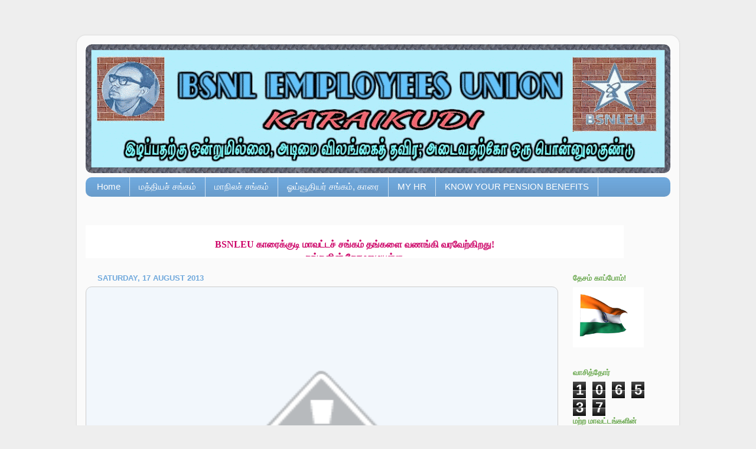

--- FILE ---
content_type: text/html; charset=UTF-8
request_url: http://bsnleukkdi.blogspot.com/2013/08/blog-post_17.html
body_size: 12824
content:
<!DOCTYPE html>
<html class='v2' dir='ltr' lang='en-GB'>
<head>
<link href='https://www.blogger.com/static/v1/widgets/335934321-css_bundle_v2.css' rel='stylesheet' type='text/css'/>
<meta content='width=1100' name='viewport'/>
<meta content='text/html; charset=UTF-8' http-equiv='Content-Type'/>
<meta content='blogger' name='generator'/>
<link href='http://bsnleukkdi.blogspot.com/favicon.ico' rel='icon' type='image/x-icon'/>
<link href='http://bsnleukkdi.blogspot.com/2013/08/blog-post_17.html' rel='canonical'/>
<link rel="alternate" type="application/atom+xml" title="BSNL EMPLOYEES UNION KARAIKUDI - Atom" href="http://bsnleukkdi.blogspot.com/feeds/posts/default" />
<link rel="alternate" type="application/rss+xml" title="BSNL EMPLOYEES UNION KARAIKUDI - RSS" href="http://bsnleukkdi.blogspot.com/feeds/posts/default?alt=rss" />
<link rel="service.post" type="application/atom+xml" title="BSNL EMPLOYEES UNION KARAIKUDI - Atom" href="https://www.blogger.com/feeds/5927706033213871367/posts/default" />

<link rel="alternate" type="application/atom+xml" title="BSNL EMPLOYEES UNION KARAIKUDI - Atom" href="http://bsnleukkdi.blogspot.com/feeds/4514192590940168702/comments/default" />
<!--Can't find substitution for tag [blog.ieCssRetrofitLinks]-->
<link href='http://2.bp.blogspot.com/-jKWD_Ibc8jQ/Ug79_3v4ZEI/AAAAAAAAALc/_Fnq_YVbmRs/s640/nehru.JPG' rel='image_src'/>
<meta content='http://bsnleukkdi.blogspot.com/2013/08/blog-post_17.html' property='og:url'/>
<meta content='BSNL EMPLOYEES UNION KARAIKUDI' property='og:title'/>
<meta content='   &lt;&lt;&lt;மேலும் படிக்க&gt;&gt;&gt;  ' property='og:description'/>
<meta content='http://2.bp.blogspot.com/-jKWD_Ibc8jQ/Ug79_3v4ZEI/AAAAAAAAALc/_Fnq_YVbmRs/w1200-h630-p-k-no-nu/nehru.JPG' property='og:image'/>
<title>BSNL EMPLOYEES UNION KARAIKUDI</title>
<style id='page-skin-1' type='text/css'><!--
/*-----------------------------------------------
Blogger Template Style
Name:     Picture Window
Designer: Blogger
URL:      www.blogger.com
----------------------------------------------- */
/* Content
----------------------------------------------- */
body {
font: normal normal 15px Arial, Tahoma, Helvetica, FreeSans, sans-serif;
color: #444444;
background: #eeeeee none no-repeat scroll center center;
}
html body .region-inner {
min-width: 0;
max-width: 100%;
width: auto;
}
.content-outer {
font-size: 90%;
}
a:link {
text-decoration:none;
color: #1563c3;
}
a:visited {
text-decoration:none;
color: #1563c3;
}
a:hover {
text-decoration:underline;
color: #1563c3;
}
.content-outer {
background: transparent url(//www.blogblog.com/1kt/transparent/white80.png) repeat scroll top left;
-moz-border-radius: 15px;
-webkit-border-radius: 15px;
-goog-ms-border-radius: 15px;
border-radius: 15px;
-moz-box-shadow: 0 0 3px rgba(0, 0, 0, .15);
-webkit-box-shadow: 0 0 3px rgba(0, 0, 0, .15);
-goog-ms-box-shadow: 0 0 3px rgba(0, 0, 0, .15);
box-shadow: 0 0 3px rgba(0, 0, 0, .15);
margin: 30px auto;
}
.content-inner {
padding: 15px;
}
/* Header
----------------------------------------------- */
.header-outer {
background: transparent url(//www.blogblog.com/1kt/transparent/header_gradient_shade.png) repeat-x scroll top left;
_background-image: none;
color: #ffffff;
-moz-border-radius: 10px;
-webkit-border-radius: 10px;
-goog-ms-border-radius: 10px;
border-radius: 10px;
}
.Header img, .Header #header-inner {
-moz-border-radius: 10px;
-webkit-border-radius: 10px;
-goog-ms-border-radius: 10px;
border-radius: 10px;
}
.header-inner .Header .titlewrapper,
.header-inner .Header .descriptionwrapper {
padding-left: 30px;
padding-right: 30px;
}
.Header h1 {
font: normal normal 36px Arial, Tahoma, Helvetica, FreeSans, sans-serif;
text-shadow: 1px 1px 3px rgba(0, 0, 0, 0.3);
}
.Header h1 a {
color: #ffffff;
}
.Header .description {
font-size: 130%;
}
/* Tabs
----------------------------------------------- */
.tabs-inner {
margin: .5em 0 0;
padding: 0;
}
.tabs-inner .section {
margin: 0;
}
.tabs-inner .widget ul {
padding: 0;
background: #6fa8dc url(//www.blogblog.com/1kt/transparent/tabs_gradient_shade.png) repeat scroll bottom;
-moz-border-radius: 10px;
-webkit-border-radius: 10px;
-goog-ms-border-radius: 10px;
border-radius: 10px;
}
.tabs-inner .widget li {
border: none;
}
.tabs-inner .widget li a {
display: inline-block;
padding: .5em 1em;
margin-right: 0;
color: #ffffff;
font: normal normal 15px Arial, Tahoma, Helvetica, FreeSans, sans-serif;
-moz-border-radius: 0 0 0 0;
-webkit-border-top-left-radius: 0;
-webkit-border-top-right-radius: 0;
-goog-ms-border-radius: 0 0 0 0;
border-radius: 0 0 0 0;
background: transparent none no-repeat scroll top left;
border-right: 1px solid #cfe2f3;
}
.tabs-inner .widget li:first-child a {
padding-left: 1.25em;
-moz-border-radius-topleft: 10px;
-moz-border-radius-bottomleft: 10px;
-webkit-border-top-left-radius: 10px;
-webkit-border-bottom-left-radius: 10px;
-goog-ms-border-top-left-radius: 10px;
-goog-ms-border-bottom-left-radius: 10px;
border-top-left-radius: 10px;
border-bottom-left-radius: 10px;
}
.tabs-inner .widget li.selected a,
.tabs-inner .widget li a:hover {
position: relative;
z-index: 1;
background: #6fa8dc url(//www.blogblog.com/1kt/transparent/tabs_gradient_shade.png) repeat scroll bottom;
color: #ffffff;
-moz-box-shadow: 0 0 0 rgba(0, 0, 0, .15);
-webkit-box-shadow: 0 0 0 rgba(0, 0, 0, .15);
-goog-ms-box-shadow: 0 0 0 rgba(0, 0, 0, .15);
box-shadow: 0 0 0 rgba(0, 0, 0, .15);
}
/* Headings
----------------------------------------------- */
h2 {
font: bold normal 13px Arial, Tahoma, Helvetica, FreeSans, sans-serif;
text-transform: uppercase;
color: #6aa84f;
margin: .5em 0;
}
/* Main
----------------------------------------------- */
.main-outer {
background: transparent none repeat scroll top center;
-moz-border-radius: 0 0 0 0;
-webkit-border-top-left-radius: 0;
-webkit-border-top-right-radius: 0;
-webkit-border-bottom-left-radius: 0;
-webkit-border-bottom-right-radius: 0;
-goog-ms-border-radius: 0 0 0 0;
border-radius: 0 0 0 0;
-moz-box-shadow: 0 0 0 rgba(0, 0, 0, .15);
-webkit-box-shadow: 0 0 0 rgba(0, 0, 0, .15);
-goog-ms-box-shadow: 0 0 0 rgba(0, 0, 0, .15);
box-shadow: 0 0 0 rgba(0, 0, 0, .15);
}
.main-inner {
padding: 15px 5px 20px;
}
.main-inner .column-center-inner {
padding: 0 0;
}
.main-inner .column-left-inner {
padding-left: 0;
}
.main-inner .column-right-inner {
padding-right: 0;
}
/* Posts
----------------------------------------------- */
h3.post-title {
margin: 0;
font: normal bold 16px Arial, Tahoma, Helvetica, FreeSans, sans-serif;
}
.comments h4 {
margin: 1em 0 0;
font: normal bold 16px Arial, Tahoma, Helvetica, FreeSans, sans-serif;
}
.date-header span {
color: #6fa8dc;
}
.post-outer {
background-color: #f2f7fc;
border: solid 1px #cccccc;
-moz-border-radius: 10px;
-webkit-border-radius: 10px;
border-radius: 10px;
-goog-ms-border-radius: 10px;
padding: 15px 20px;
margin: 0 -20px 20px;
}
.post-body {
line-height: 1.4;
font-size: 110%;
position: relative;
}
.post-header {
margin: 0 0 1.5em;
color: #3d85c6;
line-height: 1.6;
}
.post-footer {
margin: .5em 0 0;
color: #3d85c6;
line-height: 1.6;
}
#blog-pager {
font-size: 140%
}
#comments .comment-author {
padding-top: 1.5em;
border-top: dashed 1px #ccc;
border-top: dashed 1px rgba(128, 128, 128, .5);
background-position: 0 1.5em;
}
#comments .comment-author:first-child {
padding-top: 0;
border-top: none;
}
.avatar-image-container {
margin: .2em 0 0;
}
/* Comments
----------------------------------------------- */
.comments .comments-content .icon.blog-author {
background-repeat: no-repeat;
background-image: url([data-uri]);
}
.comments .comments-content .loadmore a {
border-top: 1px solid #1563c3;
border-bottom: 1px solid #1563c3;
}
.comments .continue {
border-top: 2px solid #1563c3;
}
/* Widgets
----------------------------------------------- */
.widget ul, .widget #ArchiveList ul.flat {
padding: 0;
list-style: none;
}
.widget ul li, .widget #ArchiveList ul.flat li {
border-top: dashed 1px #ccc;
border-top: dashed 1px rgba(128, 128, 128, .5);
}
.widget ul li:first-child, .widget #ArchiveList ul.flat li:first-child {
border-top: none;
}
.widget .post-body ul {
list-style: disc;
}
.widget .post-body ul li {
border: none;
}
/* Footer
----------------------------------------------- */
.footer-outer {
color:#cccccc;
background: transparent url(https://resources.blogblog.com/blogblog/data/1kt/transparent/black50.png) repeat scroll top left;
-moz-border-radius: 10px 10px 10px 10px;
-webkit-border-top-left-radius: 10px;
-webkit-border-top-right-radius: 10px;
-webkit-border-bottom-left-radius: 10px;
-webkit-border-bottom-right-radius: 10px;
-goog-ms-border-radius: 10px 10px 10px 10px;
border-radius: 10px 10px 10px 10px;
-moz-box-shadow: 0 0 0 rgba(0, 0, 0, .15);
-webkit-box-shadow: 0 0 0 rgba(0, 0, 0, .15);
-goog-ms-box-shadow: 0 0 0 rgba(0, 0, 0, .15);
box-shadow: 0 0 0 rgba(0, 0, 0, .15);
}
.footer-inner {
padding: 10px 5px 20px;
}
.footer-outer a {
color: #eeeeee;
}
.footer-outer a:visited {
color: #cccccc;
}
.footer-outer a:hover {
color: #ffffff;
}
.footer-outer .widget h2 {
color: #c6c6c6;
}
/* Mobile
----------------------------------------------- */
html body.mobile {
height: auto;
}
html body.mobile {
min-height: 480px;
background-size: 100% auto;
}
.mobile .body-fauxcolumn-outer {
background: transparent none repeat scroll top left;
}
html .mobile .mobile-date-outer, html .mobile .blog-pager {
border-bottom: none;
background: transparent none repeat scroll top center;
margin-bottom: 10px;
}
.mobile .date-outer {
background: transparent none repeat scroll top center;
}
.mobile .header-outer, .mobile .main-outer,
.mobile .post-outer, .mobile .footer-outer {
-moz-border-radius: 0;
-webkit-border-radius: 0;
-goog-ms-border-radius: 0;
border-radius: 0;
}
.mobile .content-outer,
.mobile .main-outer,
.mobile .post-outer {
background: inherit;
border: none;
}
.mobile .content-outer {
font-size: 100%;
}
.mobile-link-button {
background-color: #1563c3;
}
.mobile-link-button a:link, .mobile-link-button a:visited {
color: #f2f7fc;
}
.mobile-index-contents {
color: #444444;
}
.mobile .tabs-inner .PageList .widget-content {
background: #6fa8dc url(//www.blogblog.com/1kt/transparent/tabs_gradient_shade.png) repeat scroll bottom;
color: #ffffff;
}
.mobile .tabs-inner .PageList .widget-content .pagelist-arrow {
border-left: 1px solid #cfe2f3;
}

--></style>
<style id='template-skin-1' type='text/css'><!--
body {
min-width: 1020px;
}
.content-outer, .content-fauxcolumn-outer, .region-inner {
min-width: 1020px;
max-width: 1020px;
_width: 1020px;
}
.main-inner .columns {
padding-left: 0px;
padding-right: 190px;
}
.main-inner .fauxcolumn-center-outer {
left: 0px;
right: 190px;
/* IE6 does not respect left and right together */
_width: expression(this.parentNode.offsetWidth -
parseInt("0px") -
parseInt("190px") + 'px');
}
.main-inner .fauxcolumn-left-outer {
width: 0px;
}
.main-inner .fauxcolumn-right-outer {
width: 190px;
}
.main-inner .column-left-outer {
width: 0px;
right: 100%;
margin-left: -0px;
}
.main-inner .column-right-outer {
width: 190px;
margin-right: -190px;
}
#layout {
min-width: 0;
}
#layout .content-outer {
min-width: 0;
width: 800px;
}
#layout .region-inner {
min-width: 0;
width: auto;
}
body#layout div.add_widget {
padding: 8px;
}
body#layout div.add_widget a {
margin-left: 32px;
}
--></style>
<link href='https://www.blogger.com/dyn-css/authorization.css?targetBlogID=5927706033213871367&amp;zx=950b6f54-8393-4386-9296-68ae821ffbf4' media='none' onload='if(media!=&#39;all&#39;)media=&#39;all&#39;' rel='stylesheet'/><noscript><link href='https://www.blogger.com/dyn-css/authorization.css?targetBlogID=5927706033213871367&amp;zx=950b6f54-8393-4386-9296-68ae821ffbf4' rel='stylesheet'/></noscript>
<meta name='google-adsense-platform-account' content='ca-host-pub-1556223355139109'/>
<meta name='google-adsense-platform-domain' content='blogspot.com'/>

</head>
<body class='loading variant-shade'>
<div class='navbar no-items section' id='navbar' name='Navbar'>
</div>
<div class='body-fauxcolumns'>
<div class='fauxcolumn-outer body-fauxcolumn-outer'>
<div class='cap-top'>
<div class='cap-left'></div>
<div class='cap-right'></div>
</div>
<div class='fauxborder-left'>
<div class='fauxborder-right'></div>
<div class='fauxcolumn-inner'>
</div>
</div>
<div class='cap-bottom'>
<div class='cap-left'></div>
<div class='cap-right'></div>
</div>
</div>
</div>
<div class='content'>
<div class='content-fauxcolumns'>
<div class='fauxcolumn-outer content-fauxcolumn-outer'>
<div class='cap-top'>
<div class='cap-left'></div>
<div class='cap-right'></div>
</div>
<div class='fauxborder-left'>
<div class='fauxborder-right'></div>
<div class='fauxcolumn-inner'>
</div>
</div>
<div class='cap-bottom'>
<div class='cap-left'></div>
<div class='cap-right'></div>
</div>
</div>
</div>
<div class='content-outer'>
<div class='content-cap-top cap-top'>
<div class='cap-left'></div>
<div class='cap-right'></div>
</div>
<div class='fauxborder-left content-fauxborder-left'>
<div class='fauxborder-right content-fauxborder-right'></div>
<div class='content-inner'>
<header>
<div class='header-outer'>
<div class='header-cap-top cap-top'>
<div class='cap-left'></div>
<div class='cap-right'></div>
</div>
<div class='fauxborder-left header-fauxborder-left'>
<div class='fauxborder-right header-fauxborder-right'></div>
<div class='region-inner header-inner'>
<div class='header section' id='header' name='Header'><div class='widget Header' data-version='1' id='Header1'>
<div id='header-inner'>
<a href='http://bsnleukkdi.blogspot.com/' style='display: block'>
<img alt='BSNL EMPLOYEES UNION KARAIKUDI' height='218px; ' id='Header1_headerimg' src='https://blogger.googleusercontent.com/img/b/R29vZ2xl/AVvXsEhXc01FOloSCWzuDLghxSTwgo234mj9agMBeBvQGGnrrWakty9DhRU7BwJFgpwmRPLkK2nJXDv_frLzyMruH0A7ABRZdW2nDMMkPyVsa4d4N9gSTZVsIsywGo7j1sDvVY1JLI98gN5PvGsc/s990/imageedit_17_7493645954.gif' style='display: block' width='990px; '/>
</a>
</div>
</div></div>
</div>
</div>
<div class='header-cap-bottom cap-bottom'>
<div class='cap-left'></div>
<div class='cap-right'></div>
</div>
</div>
</header>
<div class='tabs-outer'>
<div class='tabs-cap-top cap-top'>
<div class='cap-left'></div>
<div class='cap-right'></div>
</div>
<div class='fauxborder-left tabs-fauxborder-left'>
<div class='fauxborder-right tabs-fauxborder-right'></div>
<div class='region-inner tabs-inner'>
<div class='tabs section' id='crosscol' name='Cross-column'><div class='widget PageList' data-version='1' id='PageList1'>
<h2>Pages</h2>
<div class='widget-content'>
<ul>
<li>
<a href='http://bsnleukkdi.blogspot.com/'>Home</a>
</li>
<li>
<a href='http://www.bsnleuchq.com'>மத&#3021;த&#3007;யச&#3021; சங&#3021;கம&#3021;</a>
</li>
<li>
<a href='http://bsnleutnc.com'>ம&#3006;ந&#3007;லச&#3021; சங&#3021;கம&#3021;</a>
</li>
<li>
<a href='http://aibdpakkd.blogspot.in/'>ஓய&#3021;வ&#3010;த&#3007;யர&#3021; சங&#3021;கம&#3021;, க&#3006;ர&#3016;</a>
</li>
<li>
<a href='http://myhr.bsnl.co.in/portal/Login.do'>MY HR</a>
</li>
<li>
<a href='https://docs.google.com/spreadsheets/d/14cJ7FDnAUogI916J3ZKOAOQ_snT-Cn-LPmhhsMeQ5qk/edit#gid=839494425'>KNOW YOUR PENSION BENEFITS</a>
</li>
</ul>
<div class='clear'></div>
</div>
</div></div>
<div class='tabs section' id='crosscol-overflow' name='Cross-Column 2'><div class='widget HTML' data-version='1' id='HTML3'>
<h2 class='title'>தல&#3016;ப&#3021;ப&#3009;ச&#3021; ச&#3014;ய&#3021;த&#3007;கள&#3021;</h2>
<div class='widget-content'>
<style type="text/css">
.html-marquee {height:50px;width:905px;background-color:#ffffff;font-family:Cursive;font-size:16px;color:#cc0066;font-weight:bold;text-align:center;border-width:4;border-style:solid;border-color:#FFFFFF;}
</style><br /><marquee behavior="scroll" class="html-marquee" direction="UP" scrollamount="1">BSNLEU க&#3006;ர&#3016;க&#3021;க&#3009;ட&#3007; ம&#3006;வட&#3021;டச&#3021; சங&#3021;கம&#3021; தங&#3021;கள&#3016; வணங&#3021;க&#3007; வரவ&#3015;ற&#3021;க&#3007;றத&#3009;!<br />தங&#3021;கள&#3007;ன&#3021; த&#3019;ழம&#3016;ய&#3009;ள&#3021;ள, <span style="font-weight: bold;"><br/>M.ப&#3010;ம&#3007;ந&#3006;தன&#3021;</span>, ம&#3006;வட&#3021;டச&#3021; ச&#3014;யலர&#3021;<br />P.மக&#3006;ல&#3007;ங&#3021;கம&#3021;, ம&#3006;வட&#3021;டத&#3021; தல&#3016;வர&#3021;<br/><p><p></p><p></p><p></p></p></marquee>
</div>
<div class='clear'></div>
</div></div>
</div>
</div>
<div class='tabs-cap-bottom cap-bottom'>
<div class='cap-left'></div>
<div class='cap-right'></div>
</div>
</div>
<div class='main-outer'>
<div class='main-cap-top cap-top'>
<div class='cap-left'></div>
<div class='cap-right'></div>
</div>
<div class='fauxborder-left main-fauxborder-left'>
<div class='fauxborder-right main-fauxborder-right'></div>
<div class='region-inner main-inner'>
<div class='columns fauxcolumns'>
<div class='fauxcolumn-outer fauxcolumn-center-outer'>
<div class='cap-top'>
<div class='cap-left'></div>
<div class='cap-right'></div>
</div>
<div class='fauxborder-left'>
<div class='fauxborder-right'></div>
<div class='fauxcolumn-inner'>
</div>
</div>
<div class='cap-bottom'>
<div class='cap-left'></div>
<div class='cap-right'></div>
</div>
</div>
<div class='fauxcolumn-outer fauxcolumn-left-outer'>
<div class='cap-top'>
<div class='cap-left'></div>
<div class='cap-right'></div>
</div>
<div class='fauxborder-left'>
<div class='fauxborder-right'></div>
<div class='fauxcolumn-inner'>
</div>
</div>
<div class='cap-bottom'>
<div class='cap-left'></div>
<div class='cap-right'></div>
</div>
</div>
<div class='fauxcolumn-outer fauxcolumn-right-outer'>
<div class='cap-top'>
<div class='cap-left'></div>
<div class='cap-right'></div>
</div>
<div class='fauxborder-left'>
<div class='fauxborder-right'></div>
<div class='fauxcolumn-inner'>
</div>
</div>
<div class='cap-bottom'>
<div class='cap-left'></div>
<div class='cap-right'></div>
</div>
</div>
<!-- corrects IE6 width calculation -->
<div class='columns-inner'>
<div class='column-center-outer'>
<div class='column-center-inner'>
<div class='main section' id='main' name='Main'><div class='widget Blog' data-version='1' id='Blog1'>
<div class='blog-posts hfeed'>

          <div class="date-outer">
        
<h2 class='date-header'><span>Saturday, 17 August 2013</span></h2>

          <div class="date-posts">
        
<div class='post-outer'>
<div class='post hentry uncustomized-post-template' itemprop='blogPost' itemscope='itemscope' itemtype='http://schema.org/BlogPosting'>
<meta content='http://2.bp.blogspot.com/-jKWD_Ibc8jQ/Ug79_3v4ZEI/AAAAAAAAALc/_Fnq_YVbmRs/s640/nehru.JPG' itemprop='image_url'/>
<meta content='5927706033213871367' itemprop='blogId'/>
<meta content='4514192590940168702' itemprop='postId'/>
<a name='4514192590940168702'></a>
<div class='post-header'>
<div class='post-header-line-1'></div>
</div>
<div class='post-body entry-content' id='post-body-4514192590940168702' itemprop='description articleBody'>
<div dir="ltr" style="text-align: left;" trbidi="on">
<div class="separator" style="clear: both; text-align: center;">
<a href="http://2.bp.blogspot.com/-jKWD_Ibc8jQ/Ug79_3v4ZEI/AAAAAAAAALc/_Fnq_YVbmRs/s1600/nehru.JPG" imageanchor="1" style="margin-left: 1em; margin-right: 1em;"><img border="0" height="339" src="http://2.bp.blogspot.com/-jKWD_Ibc8jQ/Ug79_3v4ZEI/AAAAAAAAALc/_Fnq_YVbmRs/s640/nehru.JPG" width="640" /></a></div>
<a href="http://news.vikatan.com/article.php?module=news&amp;aid=18344" target="_blank"><span style="color: magenta;">&lt;&lt;&lt;ம&#3015;ல&#3009;ம&#3021; பட&#3007;க&#3021;க&gt;&gt;&gt;</span></a></div>
<div style='clear: both;'></div>
</div>
<div class='post-footer'>
<div class='post-footer-line post-footer-line-1'>
<span class='post-author vcard'>
Posted by
<span class='fn' itemprop='author' itemscope='itemscope' itemtype='http://schema.org/Person'>
<meta content='https://www.blogger.com/profile/15776021284911103764' itemprop='url'/>
<a class='g-profile' href='https://www.blogger.com/profile/15776021284911103764' rel='author' title='author profile'>
<span itemprop='name'>Unknown</span>
</a>
</span>
</span>
<span class='post-timestamp'>
</span>
<span class='post-comment-link'>
</span>
<span class='post-icons'>
</span>
<div class='post-share-buttons goog-inline-block'>
</div>
</div>
<div class='post-footer-line post-footer-line-2'>
<span class='post-labels'>
Labels:
<a href='http://bsnleukkdi.blogspot.com/search/label/%E0%AE%AA%E0%AE%A4%E0%AF%8D%E0%AE%A4%E0%AE%BF%E0%AE%B0%E0%AE%BF%E0%AE%95%E0%AF%88%E0%AE%9A%E0%AF%8D%20%E0%AE%9A%E0%AF%86%E0%AE%AF%E0%AF%8D%E0%AE%A4%E0%AE%BF%E0%AE%95%E0%AE%B3%E0%AF%8D' rel='tag'>பத&#3021;த&#3007;ர&#3007;க&#3016;ச&#3021; ச&#3014;ய&#3021;த&#3007;கள&#3021;</a>
</span>
</div>
<div class='post-footer-line post-footer-line-3'>
<span class='post-location'>
</span>
</div>
</div>
</div>
<div class='comments' id='comments'>
<a name='comments'></a>
<h4>No comments:</h4>
<div id='Blog1_comments-block-wrapper'>
<dl class='avatar-comment-indent' id='comments-block'>
</dl>
</div>
<p class='comment-footer'>
<div class='comment-form'>
<a name='comment-form'></a>
<h4 id='comment-post-message'>Post a Comment</h4>
<p>
</p>
<a href='https://www.blogger.com/comment/frame/5927706033213871367?po=4514192590940168702&hl=en-GB&saa=85391&origin=http://bsnleukkdi.blogspot.com' id='comment-editor-src'></a>
<iframe allowtransparency='true' class='blogger-iframe-colorize blogger-comment-from-post' frameborder='0' height='410px' id='comment-editor' name='comment-editor' src='' width='100%'></iframe>
<script src='https://www.blogger.com/static/v1/jsbin/2830521187-comment_from_post_iframe.js' type='text/javascript'></script>
<script type='text/javascript'>
      BLOG_CMT_createIframe('https://www.blogger.com/rpc_relay.html');
    </script>
</div>
</p>
</div>
</div>

        </div></div>
      
</div>
<div class='blog-pager' id='blog-pager'>
<span id='blog-pager-newer-link'>
<a class='blog-pager-newer-link' href='http://bsnleukkdi.blogspot.com/2013/08/blog-post_3741.html' id='Blog1_blog-pager-newer-link' title='Newer Post'>Newer Post</a>
</span>
<span id='blog-pager-older-link'>
<a class='blog-pager-older-link' href='http://bsnleukkdi.blogspot.com/2013/08/blog-post_307.html' id='Blog1_blog-pager-older-link' title='Older Post'>Older Post</a>
</span>
<a class='home-link' href='http://bsnleukkdi.blogspot.com/'>Home</a>
</div>
<div class='clear'></div>
<div class='post-feeds'>
<div class='feed-links'>
Subscribe to:
<a class='feed-link' href='http://bsnleukkdi.blogspot.com/feeds/4514192590940168702/comments/default' target='_blank' type='application/atom+xml'>Post Comments (Atom)</a>
</div>
</div>
</div></div>
</div>
</div>
<div class='column-left-outer'>
<div class='column-left-inner'>
<aside>
</aside>
</div>
</div>
<div class='column-right-outer'>
<div class='column-right-inner'>
<aside>
<div class='sidebar section' id='sidebar-right-1'><div class='widget Image' data-version='1' id='Image2'>
<h2>த&#3015;சம&#3021; க&#3006;ப&#3021;ப&#3019;ம&#3021;!</h2>
<div class='widget-content'>
<img alt='தேசம் காப்போம்!' height='102' id='Image2_img' src='https://blogger.googleusercontent.com/img/b/R29vZ2xl/AVvXsEgruF6rpPglkT0dWafN5QQtvT6kTx7aO293iaR020Tjva7PFrQWwMIzyhCFFXFT2I1iPtT_BBK6uQtgD7I5mZ-EisaVH2npVbdVMU_3LsQ3qMbzZ9oAFp4bDdzNcy5Komofr00Ij0YspIFc/s1600/flaganime.gif' width='120'/>
<br/>
</div>
<div class='clear'></div>
</div><div class='widget Stats' data-version='1' id='Stats1'>
<h2>வ&#3006;ச&#3007;த&#3021;த&#3019;ர&#3021;</h2>
<div class='widget-content'>
<div id='Stats1_content' style='display: none;'>
<span class='counter-wrapper graph-counter-wrapper' id='Stats1_totalCount'>
</span>
<div class='clear'></div>
</div>
</div>
</div><div class='widget LinkList' data-version='1' id='LinkList1'>
<h2>மற&#3021;ற ம&#3006;வட&#3021;டங&#3021;கள&#3007;ன&#3021; வல&#3016;தளங&#3021;கள&#3021;</h2>
<div class='widget-content'>
<ul>
<li><a href='http://bsnleuerode.blogspot.in/'>ஈர&#3019;ட&#3009;</a></li>
<li><a href='http://bsnleucdl.blogspot.in/'>கடல&#3010;ர&#3021;</a></li>
<li><a href='http://bsnleucbt.blogspot.in/'>க&#3019;வ&#3016;</a></li>
<li><a href='http://www.bsnleusalem.com/'>ச&#3015;லம&#3021;</a></li>
<li><a href='http://bsnleungc.com/'>ந&#3006;கர&#3021;க&#3019;வ&#3007;ல&#3021;</a></li>
<li><a href='http://tvlbsnleu.blogspot.in/'>ந&#3014;ல&#3021;ல&#3016;</a></li>
<li><a href='http://bsnleumadurai.blogspot.in/'>மத&#3009;ர&#3016;</a></li>
<li><a href='http://bsnleuvr.blogspot.in/'>வ&#3007;ர&#3009;த&#3016;</a></li>
<li><a href='http://bsnleuvlr.org/'>வ&#3015;ல&#3010;ர&#3021;</a></li>
</ul>
<div class='clear'></div>
</div>
</div><div class='widget Label' data-version='1' id='Label1'>
<h2>த&#3018;க&#3009;ப&#3021;ப&#3009;கள&#3021;</h2>
<div class='widget-content list-label-widget-content'>
<ul>
<li>
<a dir='ltr' href='http://bsnleukkdi.blogspot.com/search/label/JAC'>JAC</a>
</li>
<li>
<a dir='ltr' href='http://bsnleukkdi.blogspot.com/search/label/JCM'>JCM</a>
</li>
<li>
<a dir='ltr' href='http://bsnleukkdi.blogspot.com/search/label/tharnaa%2019.10.2015'>tharnaa 19.10.2015</a>
</li>
<li>
<a dir='ltr' href='http://bsnleukkdi.blogspot.com/search/label/veteran%20actress%22ACHI%20MANORAMO'>veteran actress&quot;ACHI MANORAMO</a>
</li>
<li>
<a dir='ltr' href='http://bsnleukkdi.blogspot.com/search/label/%E0%AE%85%E0%AE%9E%E0%AF%8D%E0%AE%9A%E0%AE%B2%E0%AE%BF'>அஞ&#3021;சல&#3007;</a>
</li>
<li>
<a dir='ltr' href='http://bsnleukkdi.blogspot.com/search/label/%E0%AE%85%E0%AE%AE%E0%AF%88%E0%AE%9A%E0%AF%8D%E0%AE%9A%E0%AE%B0%E0%AE%B5%E0%AF%88'>அம&#3016;ச&#3021;சரவ&#3016;</a>
</li>
<li>
<a dir='ltr' href='http://bsnleukkdi.blogspot.com/search/label/%E0%AE%89%E0%AE%A4%E0%AF%8D%E0%AE%A4%E0%AE%B0%E0%AE%B5%E0%AF%81%E0%AE%95%E0%AE%B3%E0%AF%8D'>உத&#3021;தரவ&#3009;கள&#3021;</a>
</li>
<li>
<a dir='ltr' href='http://bsnleukkdi.blogspot.com/search/label/%E0%AE%8A%E0%AE%9F%E0%AE%95%E0%AE%A4%E0%AF%8D%20%E0%AE%A4%E0%AE%95%E0%AE%B5%E0%AE%B2%E0%AF%8D%E0%AE%95%E0%AE%B3%E0%AF%8D'>ஊடகத&#3021; தகவல&#3021;கள&#3021;</a>
</li>
<li>
<a dir='ltr' href='http://bsnleukkdi.blogspot.com/search/label/%E0%AE%92%E0%AE%AA%E0%AF%8D%E0%AE%AA%E0%AE%A8%E0%AF%8D%E0%AE%A4%20%E0%AE%8A%E0%AE%B4%E0%AE%BF%E0%AE%AF%E0%AE%B0%E0%AF%8D'>ஒப&#3021;பந&#3021;த ஊழ&#3007;யர&#3021;</a>
</li>
<li>
<a dir='ltr' href='http://bsnleukkdi.blogspot.com/search/label/%E0%AE%93%E0%AE%AF%E0%AF%8D%E0%AE%B5%E0%AF%82%E0%AE%A4%E0%AE%BF%E0%AE%AF%E0%AE%AE%E0%AF%8D'>ஓய&#3021;வ&#3010;த&#3007;யம&#3021;</a>
</li>
<li>
<a dir='ltr' href='http://bsnleukkdi.blogspot.com/search/label/%E0%AE%83%E0%AE%AA%E0%AF%8B%E0%AE%B0%E0%AE%AE%E0%AF%8D'>ஃப&#3019;ரம&#3021;</a>
</li>
<li>
<a dir='ltr' href='http://bsnleukkdi.blogspot.com/search/label/%E0%AE%95%E0%AE%BE%E0%AE%B0%E0%AF%88%E0%AE%95%E0%AF%8D%E0%AE%95%E0%AF%81%E0%AE%9F%E0%AE%BF%20%E0%AE%9A%E0%AF%86%E0%AE%AF%E0%AF%8D%E0%AE%A4%E0%AE%BF%E0%AE%95%E0%AE%B3%E0%AF%8D'>க&#3006;ர&#3016;க&#3021;க&#3009;ட&#3007; ச&#3014;ய&#3021;த&#3007;கள&#3021;</a>
</li>
<li>
<a dir='ltr' href='http://bsnleukkdi.blogspot.com/search/label/%E0%AE%95%E0%AE%BE%E0%AE%B0%E0%AF%8D%E0%AE%9F%E0%AF%82%E0%AE%A9%E0%AF%8D'>க&#3006;ர&#3021;ட&#3010;ன&#3021;</a>
</li>
<li>
<a dir='ltr' href='http://bsnleukkdi.blogspot.com/search/label/%E0%AE%9A%E0%AF%81%E0%AE%B1%E0%AF%8D%E0%AE%B1%E0%AE%B1%E0%AE%BF%E0%AE%95%E0%AF%8D%E0%AE%95%E0%AF%88'>ச&#3009;ற&#3021;றற&#3007;க&#3021;க&#3016;</a>
</li>
<li>
<a dir='ltr' href='http://bsnleukkdi.blogspot.com/search/label/%E0%AE%9A%E0%AF%86%E0%AE%AF%E0%AF%8D%E0%AE%A4%E0%AE%BF%E0%AE%95%E0%AE%B3%E0%AF%8D'>ச&#3014;ய&#3021;த&#3007;கள&#3021;</a>
</li>
<li>
<a dir='ltr' href='http://bsnleukkdi.blogspot.com/search/label/%E0%AE%9A%E0%AF%8A%E0%AE%9A%E0%AF%88%E0%AE%9F%E0%AF%8D%E0%AE%9F%E0%AE%BF'>ச&#3018;ச&#3016;ட&#3021;ட&#3007;</a>
</li>
<li>
<a dir='ltr' href='http://bsnleukkdi.blogspot.com/search/label/%E0%AE%AA%E0%AE%A4%E0%AF%8D%E0%AE%A4%E0%AE%BF%E0%AE%B0%E0%AE%BF%E0%AE%95%E0%AF%88%E0%AE%9A%E0%AF%8D%20%E0%AE%9A%E0%AF%86%E0%AE%AF%E0%AF%8D%E0%AE%A4%E0%AE%BF%E0%AE%95%E0%AE%B3%E0%AF%8D'>பத&#3021;த&#3007;ர&#3007;க&#3016;ச&#3021; ச&#3014;ய&#3021;த&#3007;கள&#3021;</a>
</li>
<li>
<a dir='ltr' href='http://bsnleukkdi.blogspot.com/search/label/%E0%AE%AA%E0%AE%B0%E0%AE%BF%E0%AE%A8%E0%AF%8D%E0%AE%A4%E0%AF%81%E0%AE%B0%E0%AF%88%E0%AE%95%E0%AE%B3%E0%AF%8D'>பர&#3007;ந&#3021;த&#3009;ர&#3016;கள&#3021;</a>
</li>
<li>
<a dir='ltr' href='http://bsnleukkdi.blogspot.com/search/label/%E0%AE%AA%E0%AF%8A%E0%AE%A4%E0%AF%81'>ப&#3018;த&#3009;</a>
</li>
<li>
<a dir='ltr' href='http://bsnleukkdi.blogspot.com/search/label/%E0%AE%AA%E0%AF%8B%E0%AE%B0%E0%AE%BE%E0%AE%9F%E0%AF%8D%E0%AE%9F%E0%AE%AE%E0%AF%8D'>ப&#3019;ர&#3006;ட&#3021;டம&#3021;</a>
</li>
<li>
<a dir='ltr' href='http://bsnleukkdi.blogspot.com/search/label/%E0%AE%AE%E0%AE%A4%E0%AF%8D%E0%AE%A4%E0%AE%BF%E0%AE%AF%E0%AE%9A%E0%AF%8D%20%E0%AE%9A%E0%AE%99%E0%AF%8D%E0%AE%95%E0%AE%9A%E0%AF%8D%20%E0%AE%9A%E0%AF%86%E0%AE%AF%E0%AF%8D%E0%AE%A4%E0%AE%BF%E0%AE%95%E0%AE%B3%E0%AF%8D'>மத&#3021;த&#3007;யச&#3021; சங&#3021;கச&#3021; ச&#3014;ய&#3021;த&#3007;கள&#3021;</a>
</li>
<li>
<a dir='ltr' href='http://bsnleukkdi.blogspot.com/search/label/%E0%AE%AE%E0%AE%BE%E0%AE%A8%E0%AE%BF%E0%AE%B2%E0%AE%9A%E0%AF%8D%20%E0%AE%9A%E0%AE%99%E0%AF%8D%E0%AE%95%20%E0%AE%9A%E0%AF%86%E0%AE%AF%E0%AF%8D%E0%AE%A4%E0%AE%BF%E0%AE%95%E0%AE%B3%E0%AF%8D'>ம&#3006;ந&#3007;லச&#3021; சங&#3021;க ச&#3014;ய&#3021;த&#3007;கள&#3021;</a>
</li>
<li>
<a dir='ltr' href='http://bsnleukkdi.blogspot.com/search/label/%E0%AE%B5%E0%AE%BE%E0%AE%B4%E0%AF%8D%E0%AE%A4%E0%AF%8D%E0%AE%A4%E0%AF%81%E0%AE%95%E0%AF%8D%E0%AE%95%E0%AE%B3%E0%AF%8D'>வ&#3006;ழ&#3021;த&#3021;த&#3009;க&#3021;கள&#3021;</a>
</li>
</ul>
<div class='clear'></div>
</div>
</div><div class='widget BlogArchive' data-version='1' id='BlogArchive1'>
<h2>Blog Archive</h2>
<div class='widget-content'>
<div id='ArchiveList'>
<div id='BlogArchive1_ArchiveList'>
<ul class='hierarchy'>
<li class='archivedate collapsed'>
<a class='toggle' href='javascript:void(0)'>
<span class='zippy'>

        &#9658;&#160;
      
</span>
</a>
<a class='post-count-link' href='http://bsnleukkdi.blogspot.com/2017/'>
2017
</a>
<span class='post-count' dir='ltr'>(11)</span>
<ul class='hierarchy'>
<li class='archivedate collapsed'>
<a class='toggle' href='javascript:void(0)'>
<span class='zippy'>

        &#9658;&#160;
      
</span>
</a>
<a class='post-count-link' href='http://bsnleukkdi.blogspot.com/2017/09/'>
September
</a>
<span class='post-count' dir='ltr'>(1)</span>
</li>
</ul>
<ul class='hierarchy'>
<li class='archivedate collapsed'>
<a class='toggle' href='javascript:void(0)'>
<span class='zippy'>

        &#9658;&#160;
      
</span>
</a>
<a class='post-count-link' href='http://bsnleukkdi.blogspot.com/2017/07/'>
July
</a>
<span class='post-count' dir='ltr'>(1)</span>
</li>
</ul>
<ul class='hierarchy'>
<li class='archivedate collapsed'>
<a class='toggle' href='javascript:void(0)'>
<span class='zippy'>

        &#9658;&#160;
      
</span>
</a>
<a class='post-count-link' href='http://bsnleukkdi.blogspot.com/2017/06/'>
June
</a>
<span class='post-count' dir='ltr'>(1)</span>
</li>
</ul>
<ul class='hierarchy'>
<li class='archivedate collapsed'>
<a class='toggle' href='javascript:void(0)'>
<span class='zippy'>

        &#9658;&#160;
      
</span>
</a>
<a class='post-count-link' href='http://bsnleukkdi.blogspot.com/2017/03/'>
March
</a>
<span class='post-count' dir='ltr'>(3)</span>
</li>
</ul>
<ul class='hierarchy'>
<li class='archivedate collapsed'>
<a class='toggle' href='javascript:void(0)'>
<span class='zippy'>

        &#9658;&#160;
      
</span>
</a>
<a class='post-count-link' href='http://bsnleukkdi.blogspot.com/2017/02/'>
February
</a>
<span class='post-count' dir='ltr'>(1)</span>
</li>
</ul>
<ul class='hierarchy'>
<li class='archivedate collapsed'>
<a class='toggle' href='javascript:void(0)'>
<span class='zippy'>

        &#9658;&#160;
      
</span>
</a>
<a class='post-count-link' href='http://bsnleukkdi.blogspot.com/2017/01/'>
January
</a>
<span class='post-count' dir='ltr'>(4)</span>
</li>
</ul>
</li>
</ul>
<ul class='hierarchy'>
<li class='archivedate collapsed'>
<a class='toggle' href='javascript:void(0)'>
<span class='zippy'>

        &#9658;&#160;
      
</span>
</a>
<a class='post-count-link' href='http://bsnleukkdi.blogspot.com/2016/'>
2016
</a>
<span class='post-count' dir='ltr'>(64)</span>
<ul class='hierarchy'>
<li class='archivedate collapsed'>
<a class='toggle' href='javascript:void(0)'>
<span class='zippy'>

        &#9658;&#160;
      
</span>
</a>
<a class='post-count-link' href='http://bsnleukkdi.blogspot.com/2016/12/'>
December
</a>
<span class='post-count' dir='ltr'>(6)</span>
</li>
</ul>
<ul class='hierarchy'>
<li class='archivedate collapsed'>
<a class='toggle' href='javascript:void(0)'>
<span class='zippy'>

        &#9658;&#160;
      
</span>
</a>
<a class='post-count-link' href='http://bsnleukkdi.blogspot.com/2016/11/'>
November
</a>
<span class='post-count' dir='ltr'>(2)</span>
</li>
</ul>
<ul class='hierarchy'>
<li class='archivedate collapsed'>
<a class='toggle' href='javascript:void(0)'>
<span class='zippy'>

        &#9658;&#160;
      
</span>
</a>
<a class='post-count-link' href='http://bsnleukkdi.blogspot.com/2016/10/'>
October
</a>
<span class='post-count' dir='ltr'>(3)</span>
</li>
</ul>
<ul class='hierarchy'>
<li class='archivedate collapsed'>
<a class='toggle' href='javascript:void(0)'>
<span class='zippy'>

        &#9658;&#160;
      
</span>
</a>
<a class='post-count-link' href='http://bsnleukkdi.blogspot.com/2016/09/'>
September
</a>
<span class='post-count' dir='ltr'>(8)</span>
</li>
</ul>
<ul class='hierarchy'>
<li class='archivedate collapsed'>
<a class='toggle' href='javascript:void(0)'>
<span class='zippy'>

        &#9658;&#160;
      
</span>
</a>
<a class='post-count-link' href='http://bsnleukkdi.blogspot.com/2016/08/'>
August
</a>
<span class='post-count' dir='ltr'>(5)</span>
</li>
</ul>
<ul class='hierarchy'>
<li class='archivedate collapsed'>
<a class='toggle' href='javascript:void(0)'>
<span class='zippy'>

        &#9658;&#160;
      
</span>
</a>
<a class='post-count-link' href='http://bsnleukkdi.blogspot.com/2016/07/'>
July
</a>
<span class='post-count' dir='ltr'>(3)</span>
</li>
</ul>
<ul class='hierarchy'>
<li class='archivedate collapsed'>
<a class='toggle' href='javascript:void(0)'>
<span class='zippy'>

        &#9658;&#160;
      
</span>
</a>
<a class='post-count-link' href='http://bsnleukkdi.blogspot.com/2016/06/'>
June
</a>
<span class='post-count' dir='ltr'>(5)</span>
</li>
</ul>
<ul class='hierarchy'>
<li class='archivedate collapsed'>
<a class='toggle' href='javascript:void(0)'>
<span class='zippy'>

        &#9658;&#160;
      
</span>
</a>
<a class='post-count-link' href='http://bsnleukkdi.blogspot.com/2016/05/'>
May
</a>
<span class='post-count' dir='ltr'>(4)</span>
</li>
</ul>
<ul class='hierarchy'>
<li class='archivedate collapsed'>
<a class='toggle' href='javascript:void(0)'>
<span class='zippy'>

        &#9658;&#160;
      
</span>
</a>
<a class='post-count-link' href='http://bsnleukkdi.blogspot.com/2016/04/'>
April
</a>
<span class='post-count' dir='ltr'>(8)</span>
</li>
</ul>
<ul class='hierarchy'>
<li class='archivedate collapsed'>
<a class='toggle' href='javascript:void(0)'>
<span class='zippy'>

        &#9658;&#160;
      
</span>
</a>
<a class='post-count-link' href='http://bsnleukkdi.blogspot.com/2016/03/'>
March
</a>
<span class='post-count' dir='ltr'>(14)</span>
</li>
</ul>
<ul class='hierarchy'>
<li class='archivedate collapsed'>
<a class='toggle' href='javascript:void(0)'>
<span class='zippy'>

        &#9658;&#160;
      
</span>
</a>
<a class='post-count-link' href='http://bsnleukkdi.blogspot.com/2016/02/'>
February
</a>
<span class='post-count' dir='ltr'>(2)</span>
</li>
</ul>
<ul class='hierarchy'>
<li class='archivedate collapsed'>
<a class='toggle' href='javascript:void(0)'>
<span class='zippy'>

        &#9658;&#160;
      
</span>
</a>
<a class='post-count-link' href='http://bsnleukkdi.blogspot.com/2016/01/'>
January
</a>
<span class='post-count' dir='ltr'>(4)</span>
</li>
</ul>
</li>
</ul>
<ul class='hierarchy'>
<li class='archivedate collapsed'>
<a class='toggle' href='javascript:void(0)'>
<span class='zippy'>

        &#9658;&#160;
      
</span>
</a>
<a class='post-count-link' href='http://bsnleukkdi.blogspot.com/2015/'>
2015
</a>
<span class='post-count' dir='ltr'>(69)</span>
<ul class='hierarchy'>
<li class='archivedate collapsed'>
<a class='toggle' href='javascript:void(0)'>
<span class='zippy'>

        &#9658;&#160;
      
</span>
</a>
<a class='post-count-link' href='http://bsnleukkdi.blogspot.com/2015/12/'>
December
</a>
<span class='post-count' dir='ltr'>(5)</span>
</li>
</ul>
<ul class='hierarchy'>
<li class='archivedate collapsed'>
<a class='toggle' href='javascript:void(0)'>
<span class='zippy'>

        &#9658;&#160;
      
</span>
</a>
<a class='post-count-link' href='http://bsnleukkdi.blogspot.com/2015/11/'>
November
</a>
<span class='post-count' dir='ltr'>(4)</span>
</li>
</ul>
<ul class='hierarchy'>
<li class='archivedate collapsed'>
<a class='toggle' href='javascript:void(0)'>
<span class='zippy'>

        &#9658;&#160;
      
</span>
</a>
<a class='post-count-link' href='http://bsnleukkdi.blogspot.com/2015/10/'>
October
</a>
<span class='post-count' dir='ltr'>(6)</span>
</li>
</ul>
<ul class='hierarchy'>
<li class='archivedate collapsed'>
<a class='toggle' href='javascript:void(0)'>
<span class='zippy'>

        &#9658;&#160;
      
</span>
</a>
<a class='post-count-link' href='http://bsnleukkdi.blogspot.com/2015/09/'>
September
</a>
<span class='post-count' dir='ltr'>(2)</span>
</li>
</ul>
<ul class='hierarchy'>
<li class='archivedate collapsed'>
<a class='toggle' href='javascript:void(0)'>
<span class='zippy'>

        &#9658;&#160;
      
</span>
</a>
<a class='post-count-link' href='http://bsnleukkdi.blogspot.com/2015/08/'>
August
</a>
<span class='post-count' dir='ltr'>(14)</span>
</li>
</ul>
<ul class='hierarchy'>
<li class='archivedate collapsed'>
<a class='toggle' href='javascript:void(0)'>
<span class='zippy'>

        &#9658;&#160;
      
</span>
</a>
<a class='post-count-link' href='http://bsnleukkdi.blogspot.com/2015/07/'>
July
</a>
<span class='post-count' dir='ltr'>(1)</span>
</li>
</ul>
<ul class='hierarchy'>
<li class='archivedate collapsed'>
<a class='toggle' href='javascript:void(0)'>
<span class='zippy'>

        &#9658;&#160;
      
</span>
</a>
<a class='post-count-link' href='http://bsnleukkdi.blogspot.com/2015/06/'>
June
</a>
<span class='post-count' dir='ltr'>(1)</span>
</li>
</ul>
<ul class='hierarchy'>
<li class='archivedate collapsed'>
<a class='toggle' href='javascript:void(0)'>
<span class='zippy'>

        &#9658;&#160;
      
</span>
</a>
<a class='post-count-link' href='http://bsnleukkdi.blogspot.com/2015/05/'>
May
</a>
<span class='post-count' dir='ltr'>(5)</span>
</li>
</ul>
<ul class='hierarchy'>
<li class='archivedate collapsed'>
<a class='toggle' href='javascript:void(0)'>
<span class='zippy'>

        &#9658;&#160;
      
</span>
</a>
<a class='post-count-link' href='http://bsnleukkdi.blogspot.com/2015/04/'>
April
</a>
<span class='post-count' dir='ltr'>(8)</span>
</li>
</ul>
<ul class='hierarchy'>
<li class='archivedate collapsed'>
<a class='toggle' href='javascript:void(0)'>
<span class='zippy'>

        &#9658;&#160;
      
</span>
</a>
<a class='post-count-link' href='http://bsnleukkdi.blogspot.com/2015/03/'>
March
</a>
<span class='post-count' dir='ltr'>(3)</span>
</li>
</ul>
<ul class='hierarchy'>
<li class='archivedate collapsed'>
<a class='toggle' href='javascript:void(0)'>
<span class='zippy'>

        &#9658;&#160;
      
</span>
</a>
<a class='post-count-link' href='http://bsnleukkdi.blogspot.com/2015/02/'>
February
</a>
<span class='post-count' dir='ltr'>(8)</span>
</li>
</ul>
<ul class='hierarchy'>
<li class='archivedate collapsed'>
<a class='toggle' href='javascript:void(0)'>
<span class='zippy'>

        &#9658;&#160;
      
</span>
</a>
<a class='post-count-link' href='http://bsnleukkdi.blogspot.com/2015/01/'>
January
</a>
<span class='post-count' dir='ltr'>(12)</span>
</li>
</ul>
</li>
</ul>
<ul class='hierarchy'>
<li class='archivedate collapsed'>
<a class='toggle' href='javascript:void(0)'>
<span class='zippy'>

        &#9658;&#160;
      
</span>
</a>
<a class='post-count-link' href='http://bsnleukkdi.blogspot.com/2014/'>
2014
</a>
<span class='post-count' dir='ltr'>(225)</span>
<ul class='hierarchy'>
<li class='archivedate collapsed'>
<a class='toggle' href='javascript:void(0)'>
<span class='zippy'>

        &#9658;&#160;
      
</span>
</a>
<a class='post-count-link' href='http://bsnleukkdi.blogspot.com/2014/12/'>
December
</a>
<span class='post-count' dir='ltr'>(10)</span>
</li>
</ul>
<ul class='hierarchy'>
<li class='archivedate collapsed'>
<a class='toggle' href='javascript:void(0)'>
<span class='zippy'>

        &#9658;&#160;
      
</span>
</a>
<a class='post-count-link' href='http://bsnleukkdi.blogspot.com/2014/11/'>
November
</a>
<span class='post-count' dir='ltr'>(14)</span>
</li>
</ul>
<ul class='hierarchy'>
<li class='archivedate collapsed'>
<a class='toggle' href='javascript:void(0)'>
<span class='zippy'>

        &#9658;&#160;
      
</span>
</a>
<a class='post-count-link' href='http://bsnleukkdi.blogspot.com/2014/10/'>
October
</a>
<span class='post-count' dir='ltr'>(8)</span>
</li>
</ul>
<ul class='hierarchy'>
<li class='archivedate collapsed'>
<a class='toggle' href='javascript:void(0)'>
<span class='zippy'>

        &#9658;&#160;
      
</span>
</a>
<a class='post-count-link' href='http://bsnleukkdi.blogspot.com/2014/09/'>
September
</a>
<span class='post-count' dir='ltr'>(11)</span>
</li>
</ul>
<ul class='hierarchy'>
<li class='archivedate collapsed'>
<a class='toggle' href='javascript:void(0)'>
<span class='zippy'>

        &#9658;&#160;
      
</span>
</a>
<a class='post-count-link' href='http://bsnleukkdi.blogspot.com/2014/08/'>
August
</a>
<span class='post-count' dir='ltr'>(7)</span>
</li>
</ul>
<ul class='hierarchy'>
<li class='archivedate collapsed'>
<a class='toggle' href='javascript:void(0)'>
<span class='zippy'>

        &#9658;&#160;
      
</span>
</a>
<a class='post-count-link' href='http://bsnleukkdi.blogspot.com/2014/07/'>
July
</a>
<span class='post-count' dir='ltr'>(31)</span>
</li>
</ul>
<ul class='hierarchy'>
<li class='archivedate collapsed'>
<a class='toggle' href='javascript:void(0)'>
<span class='zippy'>

        &#9658;&#160;
      
</span>
</a>
<a class='post-count-link' href='http://bsnleukkdi.blogspot.com/2014/06/'>
June
</a>
<span class='post-count' dir='ltr'>(20)</span>
</li>
</ul>
<ul class='hierarchy'>
<li class='archivedate collapsed'>
<a class='toggle' href='javascript:void(0)'>
<span class='zippy'>

        &#9658;&#160;
      
</span>
</a>
<a class='post-count-link' href='http://bsnleukkdi.blogspot.com/2014/05/'>
May
</a>
<span class='post-count' dir='ltr'>(10)</span>
</li>
</ul>
<ul class='hierarchy'>
<li class='archivedate collapsed'>
<a class='toggle' href='javascript:void(0)'>
<span class='zippy'>

        &#9658;&#160;
      
</span>
</a>
<a class='post-count-link' href='http://bsnleukkdi.blogspot.com/2014/04/'>
April
</a>
<span class='post-count' dir='ltr'>(18)</span>
</li>
</ul>
<ul class='hierarchy'>
<li class='archivedate collapsed'>
<a class='toggle' href='javascript:void(0)'>
<span class='zippy'>

        &#9658;&#160;
      
</span>
</a>
<a class='post-count-link' href='http://bsnleukkdi.blogspot.com/2014/03/'>
March
</a>
<span class='post-count' dir='ltr'>(23)</span>
</li>
</ul>
<ul class='hierarchy'>
<li class='archivedate collapsed'>
<a class='toggle' href='javascript:void(0)'>
<span class='zippy'>

        &#9658;&#160;
      
</span>
</a>
<a class='post-count-link' href='http://bsnleukkdi.blogspot.com/2014/02/'>
February
</a>
<span class='post-count' dir='ltr'>(20)</span>
</li>
</ul>
<ul class='hierarchy'>
<li class='archivedate collapsed'>
<a class='toggle' href='javascript:void(0)'>
<span class='zippy'>

        &#9658;&#160;
      
</span>
</a>
<a class='post-count-link' href='http://bsnleukkdi.blogspot.com/2014/01/'>
January
</a>
<span class='post-count' dir='ltr'>(53)</span>
</li>
</ul>
</li>
</ul>
<ul class='hierarchy'>
<li class='archivedate expanded'>
<a class='toggle' href='javascript:void(0)'>
<span class='zippy toggle-open'>

        &#9660;&#160;
      
</span>
</a>
<a class='post-count-link' href='http://bsnleukkdi.blogspot.com/2013/'>
2013
</a>
<span class='post-count' dir='ltr'>(319)</span>
<ul class='hierarchy'>
<li class='archivedate collapsed'>
<a class='toggle' href='javascript:void(0)'>
<span class='zippy'>

        &#9658;&#160;
      
</span>
</a>
<a class='post-count-link' href='http://bsnleukkdi.blogspot.com/2013/12/'>
December
</a>
<span class='post-count' dir='ltr'>(43)</span>
</li>
</ul>
<ul class='hierarchy'>
<li class='archivedate collapsed'>
<a class='toggle' href='javascript:void(0)'>
<span class='zippy'>

        &#9658;&#160;
      
</span>
</a>
<a class='post-count-link' href='http://bsnleukkdi.blogspot.com/2013/11/'>
November
</a>
<span class='post-count' dir='ltr'>(42)</span>
</li>
</ul>
<ul class='hierarchy'>
<li class='archivedate collapsed'>
<a class='toggle' href='javascript:void(0)'>
<span class='zippy'>

        &#9658;&#160;
      
</span>
</a>
<a class='post-count-link' href='http://bsnleukkdi.blogspot.com/2013/10/'>
October
</a>
<span class='post-count' dir='ltr'>(87)</span>
</li>
</ul>
<ul class='hierarchy'>
<li class='archivedate collapsed'>
<a class='toggle' href='javascript:void(0)'>
<span class='zippy'>

        &#9658;&#160;
      
</span>
</a>
<a class='post-count-link' href='http://bsnleukkdi.blogspot.com/2013/09/'>
September
</a>
<span class='post-count' dir='ltr'>(65)</span>
</li>
</ul>
<ul class='hierarchy'>
<li class='archivedate expanded'>
<a class='toggle' href='javascript:void(0)'>
<span class='zippy toggle-open'>

        &#9660;&#160;
      
</span>
</a>
<a class='post-count-link' href='http://bsnleukkdi.blogspot.com/2013/08/'>
August
</a>
<span class='post-count' dir='ltr'>(81)</span>
<ul class='posts'>
<li><a href='http://bsnleukkdi.blogspot.com/2013/08/blog-post_1683.html'>ப&#3018;ர&#3009;ள&#3006;த&#3006;ர ந&#3014;ர&#3009;க&#3021;கட&#3007; - ய&#3006;ர&#3021; க&#3006;ரணம&#3021;?</a></li>
<li><a href='http://bsnleukkdi.blogspot.com/2013/08/blog-post_5029.html'>வங&#3021;கத&#3021;த&#3007;ல&#3021; தர&#3021;ண&#3006;</a></li>
<li><a href='http://bsnleukkdi.blogspot.com/2013/08/jcm_31.html'>JCM வழக&#3021;க&#3009;</a></li>
<li><a href='http://bsnleukkdi.blogspot.com/2013/08/blog-post_5137.html'>தற&#3007; க&#3014;ட&#3021;ட&#3009;த&#3021; த&#3006;க&#3021;க&#3009;ம&#3021; இந&#3021;த&#3007;யப&#3021; ப&#3018;ர&#3009;ள&#3006;த&#3006;ரம&#3021;</a></li>
<li><a href='http://bsnleukkdi.blogspot.com/2013/08/blog-post_31.html'>ஓய&#3021;வ&#3010;த&#3007;யர&#3021;கள&#3021; சங&#3021;கத&#3021;த&#3007;ன&#3021; தர&#3021;ண&#3006; ப&#3019;ர&#3006;ட&#3021;டம&#3021;</a></li>
<li><a href='http://bsnleukkdi.blogspot.com/2013/08/blog-post_183.html'>ப&#3007;ரதமர&#3009;க&#3021;க&#3009;க&#3021; கட&#3007;தம&#3021;</a></li>
<li><a href='http://bsnleukkdi.blogspot.com/2013/08/gpf-fund-allotment-in-september.html'>GPF FUND ALLOTMENT IN SEPTEMBER</a></li>
<li><a href='http://bsnleukkdi.blogspot.com/2013/08/blog-post_2306.html'>
</a></li>
<li><a href='http://bsnleukkdi.blogspot.com/2013/08/blog-post_30.html'>ந&#3007;லக&#3021;கர&#3007; ஊழல&#3021; : க&#3019;ப&#3021;ப&#3009;கள&#3021; ம&#3006;யம&#3006;ன வ&#3007;வக&#3006;ரம&#3021; : ஆவணங&#3021;க...</a></li>
<li><a href='http://bsnleukkdi.blogspot.com/2013/08/blog-post_9075.html'>
</a></li>
<li><a href='http://bsnleukkdi.blogspot.com/2013/08/blog-post_29.html'>ர&#3010;ப&#3006;ய&#3021; மத&#3007;ப&#3021;ப&#3009; ம&#3015;ல&#3009;ம&#3021; வ&#3008;ழ&#3021;ச&#3021;ச&#3007; : வசத&#3007; பட&#3016;த&#3021;தவர&#3021;கள&#3009;...</a></li>
<li><a href='http://bsnleukkdi.blogspot.com/2013/08/blog-post_2167.html'>ம&#3006;ந&#3007;லச&#3021; சங&#3021;க ச&#3009;ற&#3021;றற&#3007;க&#3021;க&#3016;</a></li>
<li><a href='http://bsnleukkdi.blogspot.com/2013/08/26813.html'>26.8.13 அன&#3021;ற&#3009; மத&#3021;த&#3007;யச&#3021; ச&#3014;யலகக&#3021; க&#3010;ட&#3021;டத&#3021;த&#3007;ல&#3021; எட&#3009;க&#3021;கப...</a></li>
<li><a href='http://bsnleukkdi.blogspot.com/2013/08/blog-post_2994.html'>
</a></li>
<li><a href='http://bsnleukkdi.blogspot.com/2013/08/blog-post_28.html'>ப&#3018;ர&#3009;ள&#3006;த&#3006;ரச&#3021; ச&#3009;ன&#3006;ம&#3007; க&#3006;த&#3021;த&#3007;ர&#3009;க&#3021;க&#3007;றத&#3009; மக&#3021;களவ&#3016;ய&#3007;ல&#3021; இடத...</a></li>
<li><a href='http://bsnleukkdi.blogspot.com/2013/08/44000.html'>ஆண&#3021;ட&#3009;க&#3021;க&#3009; ர&#3010;.44,000 க&#3019;ட&#3007; உணவ&#3009;ப&#3021;ப&#3018;ர&#3009;ள&#3021; வ&#3008;ண&#3021;</a></li>
<li><a href='http://bsnleukkdi.blogspot.com/2013/08/blog-post_3902.html'>
</a></li>
<li><a href='http://bsnleukkdi.blogspot.com/2013/08/blog-post_24.html'>
</a></li>
<li><a href='http://bsnleukkdi.blogspot.com/2013/08/blog-post_6334.html'>சர&#3007;த&#3021;த&#3007;ர ச&#3006;தன&#3016;!</a></li>
<li><a href='http://bsnleukkdi.blogspot.com/2013/08/blog-post_6453.html'>


நன&#3021;ற&#3007;: த&#3007;னமண&#3007;</a></li>
<li><a href='http://bsnleukkdi.blogspot.com/2013/08/blog-post_6901.html'>தர&#3021;ண&#3006;</a></li>
<li><a href='http://bsnleukkdi.blogspot.com/2013/08/blog-post_2868.html'>ஏம&#3006;ற&#3006;த&#3015;! ஏம&#3006;ற&#3021;ற&#3006;த&#3015;!</a></li>
<li><a href='http://bsnleukkdi.blogspot.com/2013/08/blog-post_8228.html'>மறந&#3021;த&#3015; ப&#3019;ச&#3021;ச&#3009;! ர&#3018;ம&#3021;ப ந&#3006;ள&#3021; ஆச&#3021;ச&#3009;!</a></li>
<li><a href='http://bsnleukkdi.blogspot.com/2013/08/blog-post_23.html'>நம&#3021;ப&#3009;ங&#3021;கள&#3021; ந&#3006;ர&#3006;யணச&#3006;ம&#3007;ய&#3016;!</a></li>
<li><a href='http://bsnleukkdi.blogspot.com/2013/08/blog-post_732.html'>ர&#3010;ப&#3006;ய&#3021; மத&#3007;ப&#3021;ப&#3009; சர&#3007;வ&#3006;? சத&#3007;ய&#3006;?</a></li>
<li><a href='http://bsnleukkdi.blogspot.com/2013/08/normal-0-false-false-false-en-us-x-none_22.html'>தர&#3021;ண&#3006; ப&#3019;ர&#3006;ட&#3021;டம&#3021;</a></li>
<li><a href='http://bsnleukkdi.blogspot.com/2013/08/blog-post_3755.html'>
</a></li>
<li><a href='http://bsnleukkdi.blogspot.com/2013/08/blog-post_22.html'>
</a></li>
<li><a href='http://bsnleukkdi.blogspot.com/2013/08/blog-post_8822.html'>வ&#3007;ழ&#3006;க&#3021;க&#3006;ல ம&#3009;ன&#3021;பணத&#3021;த&#3007;ல&#3021; உயர&#3021;வ&#3009; வ&#3015;ண&#3021;ட&#3009;ம&#3021;</a></li>
<li><a href='http://bsnleukkdi.blogspot.com/2013/08/blog-post_1301.html'>ப&#3019;னஸ&#3021;</a></li>
<li><a href='http://bsnleukkdi.blogspot.com/2013/08/blog-post_20.html'>
</a></li>
<li><a href='http://bsnleukkdi.blogspot.com/2013/08/coal-india.html'>COAL INDIA ஊழ&#3007;யர&#3021;கள&#3021; ப&#3019;ர&#3006;ட&#3021;டம&#3021;</a></li>
<li><a href='http://bsnleukkdi.blogspot.com/2013/08/blog-post_19.html'>
</a></li>
<li><a href='http://bsnleukkdi.blogspot.com/2013/08/normal-0-false-false-false-en-us-x-none.html'>ஊத&#3007;ய ந&#3007;ர&#3021;ணய ம&#3009;ற&#3016;க&#3015;ட&#3009;</a></li>
<li><a href='http://bsnleukkdi.blogspot.com/2013/08/blog-post_4914.html'>
</a></li>
<li><a href='http://bsnleukkdi.blogspot.com/2013/08/blog-post_3741.html'>
</a></li>
<li><a href='http://bsnleukkdi.blogspot.com/2013/08/blog-post_17.html'>


&lt;&lt;&lt;ம&#3015;ல&#3009;ம&#3021; பட&#3007;க&#3021;க&gt;&gt;&gt;</a></li>
<li><a href='http://bsnleukkdi.blogspot.com/2013/08/blog-post_307.html'>அம&#3016;ச&#3021;சர&#3021; க&#3009;ழ&#3009; பர&#3007;ச&#3008;லன&#3016;</a></li>
<li><a href='http://bsnleukkdi.blogspot.com/2013/08/blog-post_3988.html'>அண&#3009; ஆய&#3009;தத&#3021;த&#3007;ற&#3021;க&#3009; எத&#3007;ர&#3006;ன சர&#3021;வத&#3015;ச ம&#3006;ந&#3006;ட&#3021;ட&#3007;ல&#3021; நமத&#3009; ப&#3018;...</a></li>
<li><a href='http://bsnleukkdi.blogspot.com/2013/08/blog-post_1482.html'>


&lt;&lt;&lt;ஜன&#3006;த&#3007;பத&#3007;ய&#3007;ன&#3021; ம&#3009;ழ&#3009; உர&#3016;க&#3021;க&#3009; அழ&#3009;த&#3021;தவ&#3009;ம&#3021;&gt;&gt;&gt;</a></li>
<li><a href='http://bsnleukkdi.blogspot.com/2013/08/blog-post_5525.html'>
</a></li>
<li><a href='http://bsnleukkdi.blogspot.com/2013/08/blog-post_5053.html'>
</a></li>
<li><a href='http://bsnleukkdi.blogspot.com/2013/08/blog-post_2855.html'>
</a></li>
<li><a href='http://bsnleukkdi.blogspot.com/2013/08/blog-post_16.html'>உயர&#3021;க&#3007;றத&#3009; ச&#3014;ல&#3021;ப&#3019;ன&#3021; அழ&#3016;ப&#3021;ப&#3009;க&#3021; கட&#3021;டணங&#3021;கள&#3021;</a></li>
<li><a href='http://bsnleukkdi.blogspot.com/2013/08/blog-post_8062.html'>



ச&#3009;தந&#3021;த&#3007;ர த&#3007;ன நல&#3021;வ&#3006;ழ&#3021;த&#3021;த&#3009;க&#3021;கள&#3021;
</a></li>
<li><a href='http://bsnleukkdi.blogspot.com/2013/08/jcm.html'>JCM</a></li>
<li><a href='http://bsnleukkdi.blogspot.com/2013/08/blog-post_7291.html'>ந&#3007;ர&#3021;வ&#3006;கத&#3021;த&#3007;ன&#3021; கட&#3007;தத&#3021;த&#3007;ற&#3021;க&#3009; ப&#3018;த&#3009;ச&#3021; ச&#3014;யலர&#3007;ன&#3021; பத&#3007;ல&#3021;</a></li>
<li><a href='http://bsnleukkdi.blogspot.com/2013/08/blog-post_7078.html'>நமத&#3009; ப&#3019;ர&#3006;ட&#3021;ட அற&#3007;வ&#3007;ப&#3021;ப&#3007;ற&#3021;க&#3009; ந&#3007;ர&#3021;வ&#3006;கத&#3021;த&#3007;ன&#3021; பத&#3007;ல&#3021;</a></li>
<li><a href='http://bsnleukkdi.blogspot.com/2013/08/blog-post_14.html'>


நன&#3021;ற&#3007;: த&#3007;னமண&#3007;</a></li>
<li><a href='http://bsnleukkdi.blogspot.com/2013/08/blog-post_4452.html'>
</a></li>
<li><a href='http://bsnleukkdi.blogspot.com/2013/08/blog-post_13.html'>ஹ&#3014;ல&#3007;க&#3006;ப&#3021;டர&#3021; ஊழல&#3021;:ச&#3007;ஏஜ&#3007; அற&#3007;க&#3021;க&#3016; த&#3006;க&#3021;கல&#3021;</a></li>
<li><a href='http://bsnleukkdi.blogspot.com/2013/08/bsnl_13.html'>BSNL ந&#3015;ரட&#3007; ந&#3007;யமன ஊழ&#3007;யர&#3021;கள&#3009;க&#3021;க&#3006;ன ஓய&#3021;வ&#3010;த&#3007;யப&#3021; பலன&#3021;கள&#3021;</a></li>
<li><a href='http://bsnleukkdi.blogspot.com/2013/08/blog-post_4722.html'>சர&#3021;வத&#3015;ச இள&#3016;ஞர&#3021; த&#3007;னம&#3021;</a></li>
<li><a href='http://bsnleukkdi.blogspot.com/2013/08/blog-post_9280.html'>அட&#3007;ப&#3021;பட&#3016;த&#3021; த&#3015;வ&#3016;க&#3021;க&#3015; அல&#3021;லல&#3021; பட&#3009;ம&#3021; மக&#3021;கள&#3021;</a></li>
<li><a href='http://bsnleukkdi.blogspot.com/2013/08/blog-post_4147.html'>வற&#3009;ம&#3016;க&#3021; க&#3019;ட&#3009;</a></li>
<li><a href='http://bsnleukkdi.blogspot.com/2013/08/blog-post_12.html'>ம&#3006;ந&#3007;லச&#3021;சங&#3021;க ச&#3009;ற&#3021;றற&#3007;க&#3021;க&#3016;கள&#3021;</a></li>
<li><a href='http://bsnleukkdi.blogspot.com/2013/08/blog-post_8.html'>மத&#3021;த&#3007;ய த&#3018;ழ&#3007;ற&#3021;சங&#3021;கங&#3021;கள&#3007;ன&#3021; அற&#3016;க&#3010;வல&#3021;</a></li>
<li><a href='http://bsnleukkdi.blogspot.com/2013/08/13279.html'>தந&#3021;த&#3007; ச&#3015;வ&#3016;ய&#3007;ல&#3021; 132.79 க&#3019;ட&#3007; நட&#3021;டம&#3021;</a></li>
<li><a href='http://bsnleukkdi.blogspot.com/2013/08/blog-post_4800.html'>மத&#3021;த&#3007;யச&#3021; சங&#3021;கச&#3021; ச&#3014;ய&#3021;த&#3007;</a></li>
<li><a href='http://bsnleukkdi.blogspot.com/2013/08/blog-post_8201.html'>அம&#3016;ச&#3021;சர&#3021; க&#3009;ழ&#3009; பர&#3007;ச&#3008;லன&#3016;</a></li>
<li><a href='http://bsnleukkdi.blogspot.com/2013/08/blog-post_1869.html'>பத&#3021;த&#3007;ர&#3007;க&#3021;க&#3016;ச&#3021; ச&#3014;ய&#3021;த&#3007;</a></li>
<li><a href='http://bsnleukkdi.blogspot.com/2013/08/blog-post_7.html'>
</a></li>
<li><a href='http://bsnleukkdi.blogspot.com/2013/08/blog-post_1989.html'>ம&#3006;ந&#3007;லச&#3021; ச&#3014;யலர&#3021; ச&#3009;ற&#3021;றற&#3007;க&#3021;க&#3016;</a></li>
<li><a href='http://bsnleukkdi.blogspot.com/2013/08/blog-post_6809.html'>ப&#3007;ரகடனம&#3021;</a></li>
<li><a href='http://bsnleukkdi.blogspot.com/2013/08/blog-post_6.html'>கர&#3009;த&#3021;தரங&#3021;கத&#3021;த&#3007;ல&#3021; தல&#3016;வர&#3021;கள&#3021;</a></li>
<li><a href='http://bsnleukkdi.blogspot.com/2013/08/blog-post_9029.html'>ம&#3009;தல&#3006;ள&#3007;கள&#3015; இல&#3021;ல&#3006;மல&#3021; வ&#3006;ழ ம&#3009;ட&#3007;ய&#3009;ம&#3021;!</a></li>
<li><a href='http://bsnleukkdi.blogspot.com/2013/08/blog-post_7552.html'>ப&#3007;எஸ&#3021;என&#3021;எல&#3021;-க&#3021;க&#3009; ப&#3009;த&#3021;த&#3009;ய&#3007;ர&#3021; அள&#3007;க&#3021;க ஊழ&#3007;யர&#3021; ச&#3007;றப&#3021;ப&#3009; ...</a></li>
<li><a href='http://bsnleukkdi.blogspot.com/2013/08/blog-post_5.html'>
</a></li>
<li><a href='http://bsnleukkdi.blogspot.com/2013/08/blog-post_2801.html'>ப&#3014;ட&#3021;ர&#3019;ல&#3021; வ&#3007;ல&#3016; உயர&#3021;வ&#3009;</a></li>
<li><a href='http://bsnleukkdi.blogspot.com/2013/08/10.html'>இந&#3021;த&#3007;யன&#3021; ஆய&#3007;ல&#3021; ந&#3007;ற&#3009;வனத&#3021;த&#3007;ன&#3021; 10 சதவ&#3008;த பங&#3021;க&#3009;கள&#3016; வ&#3007;ற&#3021;...</a></li>
<li><a href='http://bsnleukkdi.blogspot.com/2013/08/blog-post_3.html'>பங&#3021;க&#3009; வ&#3007;ற&#3021;பன&#3016;</a></li>
<li><a href='http://bsnleukkdi.blogspot.com/2013/08/blog-post_8422.html'>ச&#3014;ய&#3021;த&#3007;கள&#3021;</a></li>
<li><a href='http://bsnleukkdi.blogspot.com/2013/08/blog-post_5006.html'>ச&#3009;ற&#3021;றற&#3007;க&#3021;க&#3016;</a></li>
<li><a href='http://bsnleukkdi.blogspot.com/2013/08/blog-post_4337.html'>பங&#3021;க&#3009; வ&#3007;ற&#3021;பன&#3016;</a></li>
<li><a href='http://bsnleukkdi.blogspot.com/2013/08/blog-post_3898.html'>பத&#3021;த&#3007;ர&#3007;க&#3021;க&#3016;ச&#3021; ச&#3014;ய&#3021;த&#3007;</a></li>
<li><a href='http://bsnleukkdi.blogspot.com/2013/08/blog-post_3141.html'>வ&#3006;ழ&#3021;த&#3021;த&#3009;க&#3021;கள&#3021;!</a></li>
<li><a href='http://bsnleukkdi.blogspot.com/2013/08/holding-of-limited-internal-competitive.html'>மத&#3021;த&#3007;யச&#3021; சங&#3021;கச&#3021; ச&#3014;ய&#3021;த&#3007;கள&#3021;</a></li>
<li><a href='http://bsnleukkdi.blogspot.com/2013/08/blog-post_2.html'>ந&#3008;ர&#3006; ர&#3006;ட&#3007;ய&#3006; உர&#3016;ய&#3006;டல&#3021; வழக&#3021;க&#3009;: இத&#3009;வர&#3016; என&#3021;ன ச&#3014;ய&#3021;த&#3007;ர&#3009;க...</a></li>
<li><a href='http://bsnleukkdi.blogspot.com/2013/08/blog-post_3328.html'>தடம&#3021; ப&#3009;ரண&#3021;ட அரச&#3007;ன&#3021; தற&#3007;க&#3014;ட&#3021;ட வ&#3015;கம&#3021;</a></li>
<li><a href='http://bsnleukkdi.blogspot.com/2013/08/blog-post_1.html'>மத&#3021;த&#3007;யச&#3021; சங&#3021;கச&#3021; ச&#3014;ய&#3021;த&#3007;கள&#3021;</a></li>
<li><a href='http://bsnleukkdi.blogspot.com/2013/08/blog-post.html'>கர&#3009;த&#3021;தரங&#3021;கம&#3021;</a></li>
</ul>
</li>
</ul>
<ul class='hierarchy'>
<li class='archivedate collapsed'>
<a class='toggle' href='javascript:void(0)'>
<span class='zippy'>

        &#9658;&#160;
      
</span>
</a>
<a class='post-count-link' href='http://bsnleukkdi.blogspot.com/2013/07/'>
July
</a>
<span class='post-count' dir='ltr'>(1)</span>
</li>
</ul>
</li>
</ul>
</div>
</div>
<div class='clear'></div>
</div>
</div></div>
</aside>
</div>
</div>
</div>
<div style='clear: both'></div>
<!-- columns -->
</div>
<!-- main -->
</div>
</div>
<div class='main-cap-bottom cap-bottom'>
<div class='cap-left'></div>
<div class='cap-right'></div>
</div>
</div>
<footer>
<div class='footer-outer'>
<div class='footer-cap-top cap-top'>
<div class='cap-left'></div>
<div class='cap-right'></div>
</div>
<div class='fauxborder-left footer-fauxborder-left'>
<div class='fauxborder-right footer-fauxborder-right'></div>
<div class='region-inner footer-inner'>
<div class='foot no-items section' id='footer-1'></div>
<table border='0' cellpadding='0' cellspacing='0' class='section-columns columns-2'>
<tbody>
<tr>
<td class='first columns-cell'>
<div class='foot no-items section' id='footer-2-1'></div>
</td>
<td class='columns-cell'>
<div class='foot no-items section' id='footer-2-2'></div>
</td>
</tr>
</tbody>
</table>
<!-- outside of the include in order to lock Attribution widget -->
<div class='foot section' id='footer-3' name='Footer'><div class='widget Attribution' data-version='1' id='Attribution1'>
<div class='widget-content' style='text-align: center;'>
Picture Window theme. Powered by <a href='https://www.blogger.com' target='_blank'>Blogger</a>.
</div>
<div class='clear'></div>
</div></div>
</div>
</div>
<div class='footer-cap-bottom cap-bottom'>
<div class='cap-left'></div>
<div class='cap-right'></div>
</div>
</div>
</footer>
<!-- content -->
</div>
</div>
<div class='content-cap-bottom cap-bottom'>
<div class='cap-left'></div>
<div class='cap-right'></div>
</div>
</div>
</div>
<script type='text/javascript'>
    window.setTimeout(function() {
        document.body.className = document.body.className.replace('loading', '');
      }, 10);
  </script>

<script type="text/javascript" src="https://www.blogger.com/static/v1/widgets/2028843038-widgets.js"></script>
<script type='text/javascript'>
window['__wavt'] = 'AOuZoY6rlrADqAcc__Kyh61PPlDQF-e7Og:1768912739343';_WidgetManager._Init('//www.blogger.com/rearrange?blogID\x3d5927706033213871367','//bsnleukkdi.blogspot.com/2013/08/blog-post_17.html','5927706033213871367');
_WidgetManager._SetDataContext([{'name': 'blog', 'data': {'blogId': '5927706033213871367', 'title': 'BSNL EMPLOYEES UNION KARAIKUDI', 'url': 'http://bsnleukkdi.blogspot.com/2013/08/blog-post_17.html', 'canonicalUrl': 'http://bsnleukkdi.blogspot.com/2013/08/blog-post_17.html', 'homepageUrl': 'http://bsnleukkdi.blogspot.com/', 'searchUrl': 'http://bsnleukkdi.blogspot.com/search', 'canonicalHomepageUrl': 'http://bsnleukkdi.blogspot.com/', 'blogspotFaviconUrl': 'http://bsnleukkdi.blogspot.com/favicon.ico', 'bloggerUrl': 'https://www.blogger.com', 'hasCustomDomain': false, 'httpsEnabled': true, 'enabledCommentProfileImages': true, 'gPlusViewType': 'FILTERED_POSTMOD', 'adultContent': false, 'analyticsAccountNumber': '', 'encoding': 'UTF-8', 'locale': 'en-GB', 'localeUnderscoreDelimited': 'en_gb', 'languageDirection': 'ltr', 'isPrivate': false, 'isMobile': false, 'isMobileRequest': false, 'mobileClass': '', 'isPrivateBlog': false, 'isDynamicViewsAvailable': true, 'feedLinks': '\x3clink rel\x3d\x22alternate\x22 type\x3d\x22application/atom+xml\x22 title\x3d\x22BSNL EMPLOYEES UNION KARAIKUDI - Atom\x22 href\x3d\x22http://bsnleukkdi.blogspot.com/feeds/posts/default\x22 /\x3e\n\x3clink rel\x3d\x22alternate\x22 type\x3d\x22application/rss+xml\x22 title\x3d\x22BSNL EMPLOYEES UNION KARAIKUDI - RSS\x22 href\x3d\x22http://bsnleukkdi.blogspot.com/feeds/posts/default?alt\x3drss\x22 /\x3e\n\x3clink rel\x3d\x22service.post\x22 type\x3d\x22application/atom+xml\x22 title\x3d\x22BSNL EMPLOYEES UNION KARAIKUDI - Atom\x22 href\x3d\x22https://www.blogger.com/feeds/5927706033213871367/posts/default\x22 /\x3e\n\n\x3clink rel\x3d\x22alternate\x22 type\x3d\x22application/atom+xml\x22 title\x3d\x22BSNL EMPLOYEES UNION KARAIKUDI - Atom\x22 href\x3d\x22http://bsnleukkdi.blogspot.com/feeds/4514192590940168702/comments/default\x22 /\x3e\n', 'meTag': '', 'adsenseHostId': 'ca-host-pub-1556223355139109', 'adsenseHasAds': false, 'adsenseAutoAds': false, 'boqCommentIframeForm': true, 'loginRedirectParam': '', 'view': '', 'dynamicViewsCommentsSrc': '//www.blogblog.com/dynamicviews/4224c15c4e7c9321/js/comments.js', 'dynamicViewsScriptSrc': '//www.blogblog.com/dynamicviews/6e0d22adcfa5abea', 'plusOneApiSrc': 'https://apis.google.com/js/platform.js', 'disableGComments': true, 'interstitialAccepted': false, 'sharing': {'platforms': [{'name': 'Get link', 'key': 'link', 'shareMessage': 'Get link', 'target': ''}, {'name': 'Facebook', 'key': 'facebook', 'shareMessage': 'Share to Facebook', 'target': 'facebook'}, {'name': 'BlogThis!', 'key': 'blogThis', 'shareMessage': 'BlogThis!', 'target': 'blog'}, {'name': 'X', 'key': 'twitter', 'shareMessage': 'Share to X', 'target': 'twitter'}, {'name': 'Pinterest', 'key': 'pinterest', 'shareMessage': 'Share to Pinterest', 'target': 'pinterest'}, {'name': 'Email', 'key': 'email', 'shareMessage': 'Email', 'target': 'email'}], 'disableGooglePlus': true, 'googlePlusShareButtonWidth': 0, 'googlePlusBootstrap': '\x3cscript type\x3d\x22text/javascript\x22\x3ewindow.___gcfg \x3d {\x27lang\x27: \x27en_GB\x27};\x3c/script\x3e'}, 'hasCustomJumpLinkMessage': false, 'jumpLinkMessage': 'Read more', 'pageType': 'item', 'postId': '4514192590940168702', 'postImageThumbnailUrl': 'http://2.bp.blogspot.com/-jKWD_Ibc8jQ/Ug79_3v4ZEI/AAAAAAAAALc/_Fnq_YVbmRs/s72-c/nehru.JPG', 'postImageUrl': 'http://2.bp.blogspot.com/-jKWD_Ibc8jQ/Ug79_3v4ZEI/AAAAAAAAALc/_Fnq_YVbmRs/s640/nehru.JPG', 'pageName': '', 'pageTitle': 'BSNL EMPLOYEES UNION KARAIKUDI'}}, {'name': 'features', 'data': {}}, {'name': 'messages', 'data': {'edit': 'Edit', 'linkCopiedToClipboard': 'Link copied to clipboard', 'ok': 'Ok', 'postLink': 'Post link'}}, {'name': 'template', 'data': {'name': 'Picture Window', 'localizedName': 'Picture Window', 'isResponsive': false, 'isAlternateRendering': false, 'isCustom': false, 'variant': 'shade', 'variantId': 'shade'}}, {'name': 'view', 'data': {'classic': {'name': 'classic', 'url': '?view\x3dclassic'}, 'flipcard': {'name': 'flipcard', 'url': '?view\x3dflipcard'}, 'magazine': {'name': 'magazine', 'url': '?view\x3dmagazine'}, 'mosaic': {'name': 'mosaic', 'url': '?view\x3dmosaic'}, 'sidebar': {'name': 'sidebar', 'url': '?view\x3dsidebar'}, 'snapshot': {'name': 'snapshot', 'url': '?view\x3dsnapshot'}, 'timeslide': {'name': 'timeslide', 'url': '?view\x3dtimeslide'}, 'isMobile': false, 'title': 'BSNL EMPLOYEES UNION KARAIKUDI', 'description': '   \x3c\x3c\x3c\u0bae\u0bc7\u0bb2\u0bc1\u0bae\u0bcd \u0baa\u0b9f\u0bbf\u0b95\u0bcd\u0b95\x3e\x3e\x3e  ', 'featuredImage': 'http://2.bp.blogspot.com/-jKWD_Ibc8jQ/Ug79_3v4ZEI/AAAAAAAAALc/_Fnq_YVbmRs/s640/nehru.JPG', 'url': 'http://bsnleukkdi.blogspot.com/2013/08/blog-post_17.html', 'type': 'item', 'isSingleItem': true, 'isMultipleItems': false, 'isError': false, 'isPage': false, 'isPost': true, 'isHomepage': false, 'isArchive': false, 'isLabelSearch': false, 'postId': 4514192590940168702}}]);
_WidgetManager._RegisterWidget('_HeaderView', new _WidgetInfo('Header1', 'header', document.getElementById('Header1'), {}, 'displayModeFull'));
_WidgetManager._RegisterWidget('_PageListView', new _WidgetInfo('PageList1', 'crosscol', document.getElementById('PageList1'), {'title': 'Pages', 'links': [{'isCurrentPage': false, 'href': 'http://bsnleukkdi.blogspot.com/', 'title': 'Home'}, {'isCurrentPage': false, 'href': 'http://www.bsnleuchq.com', 'title': '\u0bae\u0ba4\u0bcd\u0ba4\u0bbf\u0baf\u0b9a\u0bcd \u0b9a\u0b99\u0bcd\u0b95\u0bae\u0bcd'}, {'isCurrentPage': false, 'href': 'http://bsnleutnc.com', 'title': '\u0bae\u0bbe\u0ba8\u0bbf\u0bb2\u0b9a\u0bcd \u0b9a\u0b99\u0bcd\u0b95\u0bae\u0bcd'}, {'isCurrentPage': false, 'href': 'http://aibdpakkd.blogspot.in/', 'title': '\u0b93\u0baf\u0bcd\u0bb5\u0bc2\u0ba4\u0bbf\u0baf\u0bb0\u0bcd \u0b9a\u0b99\u0bcd\u0b95\u0bae\u0bcd, \u0b95\u0bbe\u0bb0\u0bc8'}, {'isCurrentPage': false, 'href': 'http://myhr.bsnl.co.in/portal/Login.do', 'title': 'MY HR'}, {'isCurrentPage': false, 'href': 'https://docs.google.com/spreadsheets/d/14cJ7FDnAUogI916J3ZKOAOQ_snT-Cn-LPmhhsMeQ5qk/edit#gid\x3d839494425', 'title': 'KNOW YOUR PENSION BENEFITS'}], 'mobile': false, 'showPlaceholder': true, 'hasCurrentPage': false}, 'displayModeFull'));
_WidgetManager._RegisterWidget('_HTMLView', new _WidgetInfo('HTML3', 'crosscol-overflow', document.getElementById('HTML3'), {}, 'displayModeFull'));
_WidgetManager._RegisterWidget('_BlogView', new _WidgetInfo('Blog1', 'main', document.getElementById('Blog1'), {'cmtInteractionsEnabled': false, 'lightboxEnabled': true, 'lightboxModuleUrl': 'https://www.blogger.com/static/v1/jsbin/1887219187-lbx__en_gb.js', 'lightboxCssUrl': 'https://www.blogger.com/static/v1/v-css/828616780-lightbox_bundle.css'}, 'displayModeFull'));
_WidgetManager._RegisterWidget('_ImageView', new _WidgetInfo('Image2', 'sidebar-right-1', document.getElementById('Image2'), {'resize': true}, 'displayModeFull'));
_WidgetManager._RegisterWidget('_StatsView', new _WidgetInfo('Stats1', 'sidebar-right-1', document.getElementById('Stats1'), {'title': '\u0bb5\u0bbe\u0b9a\u0bbf\u0ba4\u0bcd\u0ba4\u0bcb\u0bb0\u0bcd', 'showGraphicalCounter': true, 'showAnimatedCounter': false, 'showSparkline': false, 'statsUrl': '//bsnleukkdi.blogspot.com/b/stats?style\x3dBLACK_TRANSPARENT\x26timeRange\x3dALL_TIME\x26token\x3dAPq4FmAqKhKeYfvVEmw9-hnbtQg6WAqnfBNweQgwdk_LwRV31VSFc4jJSKduBVOZRRT3d3y1YfmxtrdRAESp1R5RERgy2NxDTQ'}, 'displayModeFull'));
_WidgetManager._RegisterWidget('_LinkListView', new _WidgetInfo('LinkList1', 'sidebar-right-1', document.getElementById('LinkList1'), {}, 'displayModeFull'));
_WidgetManager._RegisterWidget('_LabelView', new _WidgetInfo('Label1', 'sidebar-right-1', document.getElementById('Label1'), {}, 'displayModeFull'));
_WidgetManager._RegisterWidget('_BlogArchiveView', new _WidgetInfo('BlogArchive1', 'sidebar-right-1', document.getElementById('BlogArchive1'), {'languageDirection': 'ltr', 'loadingMessage': 'Loading\x26hellip;'}, 'displayModeFull'));
_WidgetManager._RegisterWidget('_AttributionView', new _WidgetInfo('Attribution1', 'footer-3', document.getElementById('Attribution1'), {}, 'displayModeFull'));
</script>
</body>
</html>

--- FILE ---
content_type: text/html; charset=UTF-8
request_url: http://bsnleukkdi.blogspot.com/b/stats?style=BLACK_TRANSPARENT&timeRange=ALL_TIME&token=APq4FmAqKhKeYfvVEmw9-hnbtQg6WAqnfBNweQgwdk_LwRV31VSFc4jJSKduBVOZRRT3d3y1YfmxtrdRAESp1R5RERgy2NxDTQ
body_size: 254
content:
{"total":106537,"sparklineOptions":{"backgroundColor":{"fillOpacity":0.1,"fill":"#000000"},"series":[{"areaOpacity":0.3,"color":"#202020"}]},"sparklineData":[[0,7],[1,8],[2,17],[3,26],[4,28],[5,23],[6,20],[7,13],[8,28],[9,28],[10,33],[11,29],[12,13],[13,71],[14,28],[15,23],[16,18],[17,62],[18,29],[19,63],[20,92],[21,12],[22,22],[23,28],[24,9],[25,8],[26,8],[27,12],[28,17],[29,12]],"nextTickMs":1800000}